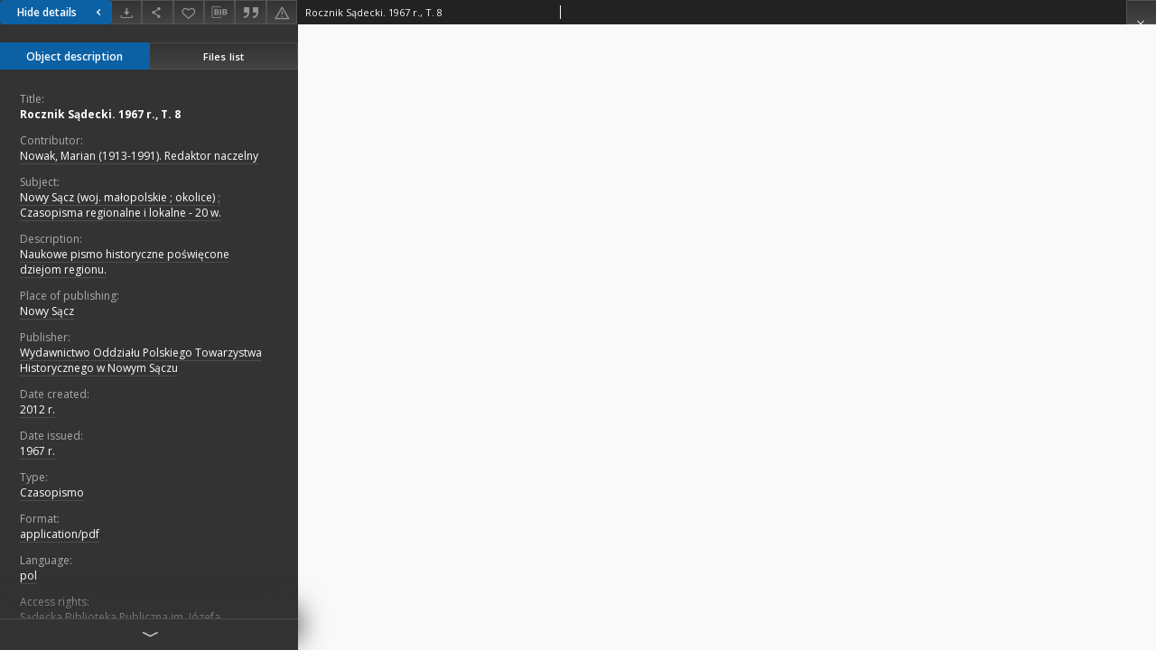

--- FILE ---
content_type: text/xml;charset=utf-8
request_url: https://sbc.nowysacz.pl/dlibra/oai-pmh-repository.xml?verb=GetRecord&metadataPrefix=mets&identifier=oai:sbc.nowysacz.pl:203
body_size: 5841
content:
<?xml version="1.0" encoding="UTF-8"?>
<?xml-stylesheet type="text/xsl" href="https://sbc.nowysacz.pl/style/common/xsl/oai-style.xsl"?>
<OAI-PMH xmlns="http://www.openarchives.org/OAI/2.0/" 
         xmlns:xsi="http://www.w3.org/2001/XMLSchema-instance"
         xsi:schemaLocation="http://www.openarchives.org/OAI/2.0/
         http://www.openarchives.org/OAI/2.0/OAI-PMH.xsd">
	<responseDate>2026-01-16T00:05:17Z</responseDate>
	<request identifier="oai:sbc.nowysacz.pl:203" metadataPrefix="mets" verb="GetRecord">
	https://sbc.nowysacz.pl/oai-pmh-repository.xml</request>
	<GetRecord>
	
  <record>
	<header>
		<identifier>oai:sbc.nowysacz.pl:203</identifier>
	    <datestamp>2020-09-15T16:38:12Z</datestamp>
		  <setSpec>dLibraDigitalLibrary:regionalia:czasopisma</setSpec> 	      <setSpec>dLibraDigitalLibrary:regionalia</setSpec> 	      <setSpec>dLibraDigitalLibrary</setSpec> 	      <setSpec>dLibraDigitalLibrary:regionalia:czasopisma:czasopisma_po_1945</setSpec> 	      <setSpec>dLibraDigitalLibrary:regionalia:czasopisma:czasopisma_po_1945:rocznik_sadecki</setSpec> 	    </header>
		<metadata>
	<mets LABEL="Rocznik Sądecki. 1967 r., T. 8" xmlns="http://www.loc.gov/METS/" xmlns:xlink="http://www.w3.org/1999/xlink" xmlns:xsi="http://www.w3.org/2001/XMLSchema-instance" xsi:schemaLocation="http://www.loc.gov/METS/ http://www.loc.gov/standards/mets/mets.xsd">
 <dmdSec ID="dmd0">
  <mdWrap MIMETYPE="text/xml" MDTYPE="OTHER" OTHERMDTYPE="dlibra_avs" LABEL="Local Metadata">
   <xmlData><dlibra_avs:metadataDescription xmlns:dlibra_avs="https://sbc.nowysacz.pl/" xmlns:xsi="http://www.w3.org/2001/XMLSchema-instance" xsi:schemaLocation="https://sbc.nowysacz.pl/ https://sbc.nowysacz.pl/dlibra/attribute-schema.xsd">
<dlibra_avs:PublicAccess><![CDATA[true]]></dlibra_avs:PublicAccess>
<dlibra_avs:Title>
<value xml:lang="pl"><![CDATA[Rocznik Sądecki. 1967 r., T. 8]]></value>
</dlibra_avs:Title>
<dlibra_avs:Contributor><![CDATA[Nowak, Marian (1913-1991). Redaktor naczelny]]></dlibra_avs:Contributor>
<dlibra_avs:Subject>
<value xml:lang="pl"><![CDATA[Nowy Sącz (woj. małopolskie ; okolice)]]></value>
<value xml:lang="pl"><![CDATA[Czasopisma regionalne i lokalne - 20 w.]]></value>
</dlibra_avs:Subject>
<dlibra_avs:Coverage/>
<dlibra_avs:Description>
<value xml:lang="pl"><![CDATA[Naukowe pismo historyczne poświęcone dziejom regionu.]]></value>
<dlibra_avs:PlaceOfPublishing><![CDATA[Nowy Sącz]]></dlibra_avs:PlaceOfPublishing>
<dlibra_avs:Degree/>
</dlibra_avs:Description>
<dlibra_avs:Publisher><![CDATA[Wydawnictwo Oddziału Polskiego Towarzystwa Historycznego w Nowym Sączu]]></dlibra_avs:Publisher>
<dlibra_avs:Date>
<dlibra_avs:Created><![CDATA[2012 r.]]></dlibra_avs:Created>
<dlibra_avs:Issued><![CDATA[1967 r.]]></dlibra_avs:Issued>
</dlibra_avs:Date>
<dlibra_avs:Type xml:lang="pl"><![CDATA[Czasopismo]]></dlibra_avs:Type>
<dlibra_avs:Format>
<value xml:lang="pl"><![CDATA[application/pdf]]></value>
</dlibra_avs:Format>
<dlibra_avs:Identifier/>
<dlibra_avs:Language><![CDATA[pol]]></dlibra_avs:Language>
<dlibra_avs:Relation/>
<dlibra_avs:Rights>
<dlibra_avs:AccessRights xml:lang="pl"><![CDATA[Sądecka Biblioteka Publiczna im. Józefa Szujskiego w Nowym Sączu]]></dlibra_avs:AccessRights>
<dlibra_avs:AccessRights xml:lang="pl"><![CDATA[Wydawca]]></dlibra_avs:AccessRights>
</dlibra_avs:Rights>
<dlibra_avs:Provenance>
<dlibra_avs:LocationOfPhysicalObject xml:lang="pl"><![CDATA[Sądecka Biblioteka Publiczna im. Józefa Szujskiego w Nowym Sączu]]></dlibra_avs:LocationOfPhysicalObject>
</dlibra_avs:Provenance>
<dlibra_avs:ContentType><![CDATA[application/pdf]]></dlibra_avs:ContentType>
</dlibra_avs:metadataDescription>
</xmlData>
  </mdWrap>
 </dmdSec>
 <dmdSec ID="dmd1">
  <mdWrap MIMETYPE="text/xml" MDTYPE="DC" LABEL="Dublin Core Metadata">
   <xmlData><dc:dc xmlns:dc="http://purl.org/dc/elements/1.1/">
<dc:title xml:lang="pl"><![CDATA[Rocznik Sądecki. 1967 r., T. 8]]></dc:title>
<dc:subject xml:lang="pl"><![CDATA[Nowy Sącz (woj. małopolskie ; okolice)]]></dc:subject>
<dc:subject xml:lang="pl"><![CDATA[Czasopisma regionalne i lokalne - 20 w.]]></dc:subject>
<dc:description xml:lang="pl"><![CDATA[Nowy Sącz]]></dc:description>
<dc:description xml:lang="pl"><![CDATA[Naukowe pismo historyczne poświęcone dziejom regionu.]]></dc:description>
<dc:publisher><![CDATA[Wydawnictwo Oddziału Polskiego Towarzystwa Historycznego w Nowym Sączu]]></dc:publisher>
<dc:contributor><![CDATA[Nowak, Marian (1913-1991). Redaktor naczelny]]></dc:contributor>
<dc:date><![CDATA[2012 r.]]></dc:date>
<dc:date><![CDATA[1967 r.]]></dc:date>
<dc:type xml:lang="pl"><![CDATA[Czasopismo]]></dc:type>
<dc:format xml:lang="pl"><![CDATA[application/pdf]]></dc:format>
<dc:identifier><![CDATA[https://sbc.nowysacz.pl/dlibra/publication/edition/203/content]]></dc:identifier>
<dc:identifier><![CDATA[oai:sbc.nowysacz.pl:203]]></dc:identifier>
<dc:source xml:lang="pl"><![CDATA[Sądecka Biblioteka Publiczna im. Józefa Szujskiego w Nowym Sączu]]></dc:source>
<dc:language><![CDATA[pol]]></dc:language>
<dc:rights xml:lang="pl"><![CDATA[Sądecka Biblioteka Publiczna im. Józefa Szujskiego w Nowym Sączu]]></dc:rights>
<dc:rights xml:lang="pl"><![CDATA[Wydawca]]></dc:rights>
</dc:dc>
</xmlData>
  </mdWrap>
 </dmdSec>
 <fileSec>
  <fileGrp ID="PDF_original" USE="original">
   <file ID="PDF_original0" MIMETYPE="application/pdf">
    <FLocat LOCTYPE="URL" xlink:type="simple" xlink:href="https://sbc.nowysacz.pl/Content/203/PDF/RoczSadec_1967-t.8.pdf"/>
   </file>
  </fileGrp>
 </fileSec>
 <structMap TYPE="PHYSICAL">
  <div ID="PDF_physicalStructure" DMDID="dmd1 dmd0" TYPE="files">
   <div ID="dir.PDF." TYPE="directory">
    <div ID="PDF_phys0" TYPE="file">
     <fptr FILEID="PDF_original0"/>
    </div>
   </div>
  </div>
 </structMap>
</mets>

</metadata>
	  </record>	</GetRecord>
</OAI-PMH>
